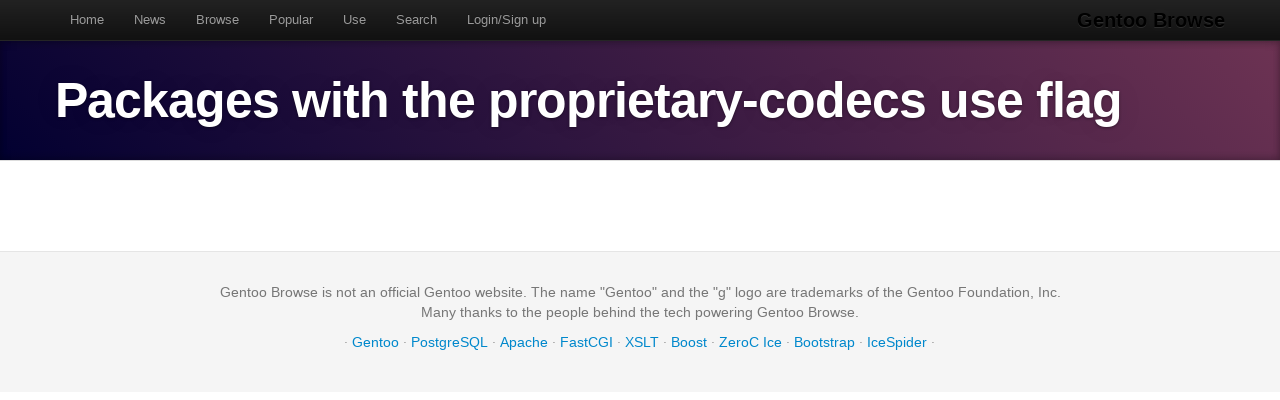

--- FILE ---
content_type: text/html
request_url: https://gentoobrowse.randomdan.homeip.net/use/proprietary-codecs
body_size: 1134
content:
<!DOCTYPE html>
<html lang="en"><head><meta charset="utf-8"><meta name="viewport" content="width=device-width, initial-scale=1"><link rel="shortcut icon" href="/img/glogo-small.png" type="image/png"><link rel="start" href="/"><link rel="search" href="/search"><link href="https://cdnjs.cloudflare.com/ajax/libs/twitter-bootstrap/2.3.2/css/bootstrap.min.css" rel="stylesheet" media="screen"><link href="https://cdnjs.cloudflare.com/ajax/libs/twitter-bootstrap/2.3.2/css/bootstrap-responsive.min.css" rel="stylesheet" media="screen"><link href="/css/general.css" rel="stylesheet" media="screen"><title>Packages with the proprietary-codecs use flag · Gentoo Browse</title><meta name="description" content="Packages with the proprietary-codecs use flag"></head><body data-spy="scroll" data-target=".bs-docs-sidebar"><nav class="navbar navbar-inverse navbar-fixed-top"><div class="navbar-inner"><div class="container"><button type="button" class="btn btn-navbar" data-toggle="collapse" data-target=".nav-collapse"><span class="icon-bar"> </span><span class="icon-bar"> </span><span class="icon-bar"> </span></button><a class="brand" href="/">Gentoo Browse</a><div class="nav-collapse collapse"><ul class="nav"><li><a accesskey="h" href="/">Home</a></li><li><a accesskey="n" href="/news">News</a></li><li><a accesskey="b" href="/packages">Browse</a></li><li><a accesskey="o" href="/packages/popular">Popular</a></li><li><a accesskey="u" href="/use">Use</a></li><li><a accesskey="s" href="#search" data-keyboard="true" data-toggle="modal" rel="nofollow">Search</a></li><li><a accesskey="l" href="#login" data-keyboard="true" data-toggle="modal" rel="nofollow">Login/Sign up</a></li></ul></div></div></div></nav><header class="jumbotron subhead"><div class="container"><h1>
			Packages with the
			proprietary-codecs
			use flag
		</h1></div></header><div class="container"><article class="row"><div class="span3 bs-docs-sidebar"><ul class="nav nav-list bs-docs-sidenav"></ul></div><div class="span9"></div></article></div><footer class="footer"><div class="container"><p>Gentoo Browse is not an official Gentoo website. The name "Gentoo" and the "g" logo are trademarks of the Gentoo Foundation, Inc.</p><p>Many thanks to the people behind the tech powering Gentoo Browse.</p><ul class="footer-links"><li class="muted">·</li><li><a href="http://www.gentoo.org/">Gentoo</a></li><li class="muted">·</li><li><a href="http://www.postgresql.org/">PostgreSQL</a></li><li class="muted">·</li><li><a href="http://httpd.apache.org/">Apache</a></li><li class="muted">·</li><li><a href="http://www.fastcgi.com/drupal/">FastCGI</a></li><li class="muted">·</li><li><a href="http://www.w3.org/TR/xslt/">XSLT</a></li><li class="muted">·</li><li><a href="http://www.boost.org/">Boost</a></li><li class="muted">·</li><li><a href="https://zeroc.com/products/ice">ZeroC Ice</a></li><li class="muted">·</li><li><a href="http://twitter.github.com/bootstrap/index.html">Bootstrap</a></li><li class="muted">·</li><li><a href="http://icespider.randomdan.homeip.net/">IceSpider</a></li><li class="muted">·</li></ul></div></footer><form tabindex="-1" class="modal hide fade" id="search" action="/search" method="get"><div class="modal-header"><h3>Site search</h3></div><div class="modal-body"><input type="search" name="criteria" placeholder="Search criteria" required="required" value=""><p>Searches package names, descriptions, news, bug summaries and use flags.</p></div><div class="modal-footer"><input type="button" value="Cancel" class="btn" onclick="$('#search').modal('hide'); return false;"><input type="submit" class="btn btn-primary" value="Search"></div></form><form tabindex="-1" class="modal hide fade" id="login" action="/user/login" method="post"><div class="modal-header"><h3>Login</h3></div><div class="modal-body"><input type="text" name="username" placeholder="Username" required="required"><input type="password" name="password" placeholder="Password" required="required"><p><a href="/user/signup">Sign up</a></p></div><div class="modal-footer"><input type="button" value="Cancel" class="btn" onclick="$('#login').modal('hide'); return false;"><input type="submit" class="btn btn-primary" value="Login"></div></form><script src="https://code.jquery.com/jquery-latest.min.js"></script><script src="https://cdnjs.cloudflare.com/ajax/libs/twitter-bootstrap/2.3.2/js/bootstrap.min.js"></script><script src="/js/js.js"></script><script async="async" src="https://www.googletagmanager.com/gtag/js?id=G-0JDJB4S82Q"></script><script src="/js/googletracking.js"></script></body></html>
